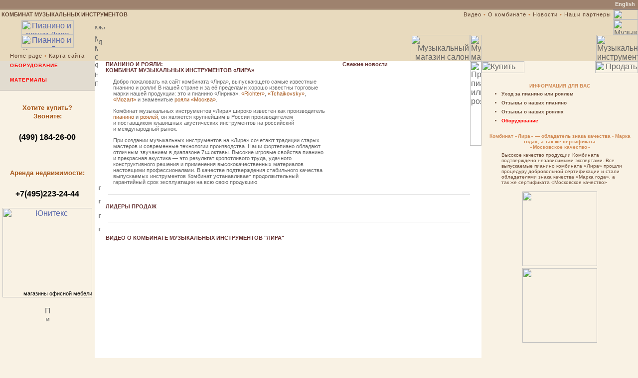

--- FILE ---
content_type: text/html; charset=windows-1251
request_url: http://lira-piano.ru/
body_size: 6045
content:
<HTML><HEAD><TITLE></TITLE>
<META http-equiv="Content-Type" content="text/html; charset=windows-1251">
<META name="description" content="">
<META name="keywords" content="">
<SCRIPT language="JavaScript" src="/functions.js"></SCRIPT>
<LINK href="/style.css" rel="stylesheet" type="text/css"></HEAD>


<BODY BOTTOMMARGIN="0" LEFTMARGIN="0" RIGHTMARGIN="0" TOPMARGIN="0"
 marginwidth="0" MARGINHEIGHT="0" BGCOLOR="#f9f2e4" TEXT="#666666" LINK="#5a69ad" VLINK="#5a69ad">

<!-- ------------------------------------[Самый верхний колонтитул]------------------------------------- -->
<TABLE WIDTH="100%" BGCOLOR="#9E826E" cellpadding=0 cellspacing=0 border=0>
<TR>
 <TD CLASS="top0">&nbsp;<NOBR>
</NOBR></TD>
 <TD>&nbsp;</TD>
 <TD CLASS="top0" ALIGN="right"><A HREF="/eng/" TITLE="English version"><B>English</B></A>&nbsp;&nbsp;</TD></TR>
<TR>
 <TD COLSPAN="3" BGCOLOR="#543523"><IMG SRC="/im/site/1x1.gif" HEIGHT="1" WIDTH="100" ALT="Покупка, продажа пианино" BORDER="0"></TD></TR>
</TABLE>

<!-- --------------------------------------[Колонтитул с ссылками]-------------------------------------- -->
<TABLE WIDTH="100%" BGCOLOR="#e8dabe" CELLPADDING="0" CELLSPACING="0" BORDER="0">
<TR VALIGN="middle">
 <TD WIDTH="250" CLASS="top1">&nbsp;<NOBR><STRONG><A HREF="/kombinat/" TITLE="Пианино и рояли">КОМБИНАТ МУЗЫКАЛЬНЫХ ИНСТРУМЕНТОВ</A></STRONG></NOBR></TD>
 <TD WIDTH="100%" ALIGN="right" CLASS="top2"><H2><NOBR>&nbsp;
   <A href="/kombinat/video.html" title="Видео">Видео</A> <SPAN class="n3">&#149;</SPAN>
   <A href="/kombinat/" title="Информация о комбинате - пианино и рояли">О комбинате</A> <SPAN class="n3">&#149;</SPAN>
   <A href="/news/" title="Архив новостей - пианино, рояли, музыкальные инструменты">Новости</A> <SPAN class="n3">&#149;</SPAN>
 <A href="/partner/" title="Наши партнеры">Наши партнеры</A></NOBR>&nbsp;</TD></H2>
 <TD WIDTH="50"><IMG SRC="/im/site/violin-top.gif" HEIGHT="20" WIDTH="50" ALT="Музыкальные инструменты" BORDER="0"></TD></TR>
</TABLE>

<!-- -------------------------------------[Шапка / верхняя её часть]------------------------------------- -->
<TABLE WIDTH="100%" BGCOLOR="#e8dabe" CELLPADDING="0" CELLSPACING="0" BORDER="0">
<TR>
 <TD WIDTH="190" ALIGN="left" VALIGN="bottom">
	<IMG SRC="/im/site/1x1.gif" HEIGHT="1" WIDTH="190" ALT="Купить пианино" BORDER="0"><BR>
	<CENTER><A HREF="/" TITLE="Лира - пианино и рояли"><IMG SRC="/im/site/logo-t.gif" HEIGHT="29" WIDTH="105"
	alt="Пианино и рояли Лира" BORDER="0"></A></CENTER></TD>
 <TD WIDTH="100%"><IMG SRC="/im/site/1x1.gif" HEIGHT="10" WIDTH="20" ALT="Музыкальные инструменты" BORDER="0"></TD>
 <TD WIDTH="50"><IMG SRC="/im/site/violin-middle.gif" HEIGHT="31" WIDTH="50" ALT="Музыкальные инструменты" BORDER="0"></TD></TR>
</TABLE><TABLE width="100%" cellpadding="0" cellspacing="0" border="0">
<TR bgcolor="#e8dabe" valign="bottom">
 <TD width="190" align="center" valign="top">
	<A href="/" title="Лира - пианино и рояли"><IMG src="/im/site/logo-b.gif" height="26" width="105" alt="Пианино и рояли Лира" border="0"></A><BR>
	<IMG src="/im/site/1x1.gif" height="5" width="190" alt="Купить рояль" border="0"><BR></TD>
 <TD background="/im/site/line-bg.gif" rowspan="2" class="bg4"><IMG src="/im/site/sheet-corner-l.gif" height="53" width="7" alt="Музыкальный магазин салон" border="0"></TD>
 <TD background="/im/site/line-bg.gif" rowspan="2" class="bg4">
	<TABLE width="100%" cellpadding="0" cellspacing="0" border="0">
	<TR>
	  <TD valign="top" class="path"><H1><STRONG></STRONG></TD></H1>
	  <TD align="right" valign="bottom" rowspan="2"><IMG src="/im/site/sheet-top.gif" height="53" width="119" alt="Музыкальный магазин салон" border="0"></TD></TR>
	<TR>
	  <TD><IMG src="/im/site/1x1.gif" height="38" width="8" alt="Фортепиано" border="0"></TD>
	</TR></TABLE></TD>
 <TD rowspan="2"><IMG src="/im/site/sheet-corner-r.gif" height="53" width="23" alt="Музыкальный магазин салон" border="0"></TD>
 <TD rowspan="2" class="bg3">
	<TABLE width="100%" cellpadding="0" cellspacing="0" border="0">
	<TR>
	 <TD><IMG src="/im/site/shadow.gif" height="53" width="9" alt="" border="0"></TD>
	 <TD align="right"><IMG src="/im/site/violin-bottom.gif" height="53" width="84" alt="Музыкальные инструменты" border="0"></TD></TR>
	</TABLE></TD></TR>

<TR bgcolor="#e8dabe">
 <TD align="center" valign="bottom">
	<SPAN class="top2"><A href="/" title="В начало сайта - пианино и рояли">Home page</A>
	<SPAN class="n3">&#149;</SPAN> <A href="/map/" title="Карта сайта - пианино, рояли, музыкальные инструменты">Карта сайта</A></SPAN><BR>
	<IMG src="/im/site/1x1.gif" height="5" width="10" alt="" border="0"></TD></TR>

<TR valign="top">
 <TD width="190" bgcolor="#f9f2e4" align="center">
 <!-- -----------------------------------[Левая колонка - Основное меню]--------------------------------- -->

<TABLE width="100%" bgcolor="#e2dcd0" cellpadding="0" cellspacing="0" border="0">
<!--<TR>
    <TD background="/im/site/key.gif" bgcolor="#ebe7de"><DIV class="menu"><!--<A href="/catalog/" title="Музыкальные инструменты, пианино, рояли" class="link-menu">Каталог</A></DIV>
      <IMG src="/im/site/1x1.gif" height="15" width="1" alt="Пианино и рояли" border="0"></TD>
  </TR>-->
  <!--<TR>
    <TD bgcolor="#ebe7de"><TABLE cellpadding="0" cellspacing="0" border="0" class="n2">

        <TR>
          <TD><!--<A href="/grandpianos/" title="РОЯЛИ"><IMG src="/im/site/icon2.gif" height="33" width="35" alt="РОЯЛИ" border="0" class="n1"></A></TD>
          <TD class="submenu" valign="bottom"><H1>
            <!--<A href="/grandpianos/" title="РОЯЛИ" class="link-menu">Рояли</A></TD>
          </H1>
        </TR>
        
        <!--<TR><TD colspan="2"><IMG src="/im/site/1x1.gif" height="10" width="1" alt="" border="0"></TD></TR>
        <!--<TR><TD align="center" valign="middle"><IMG src="/im/site/icon0.gif" height="7" width="9" alt="Скоро..." border="0"></TD><TD><DIV class="submenu-notworking">Аксессуары</DIV></TD></TR>
      </TABLE>
      <BR></TD>
  </TR>-->
  
  <!--<TR>
    <TD background="/im/site/key.gif"><DIV class="menu"><!--<A href="/wheretobuy/" title="ГДЕ КУПИТЬ пианино, рояли, музыкальные инструменты" class="link-menu">Где купить</A></DIV>
      <IMG src="/im/site/1x1.gif" height="15" width="1" alt="Пианино и рояли" border="0"></TD>
  </TR>-->
 
  

  
 <!-- 
  <TR>
    <TD background="/im/site/key.gif"><DIV class="menu"><!--<A href="/prize/" title="Награды" class="link-menu">Награды</A></DIV>
      <IMG src="/im/site/1x1.gif" height="15" width="1" alt="Пианино и рояли" border="0"></TD>
  </TR>
-->
  
     <TR>
    <TD background="/im/site/key.gif"><DIV class="menu"><A href="/im/raspr.jpg" title="" target="_blank" class="link-menu" style="color:#FF0000">Оборудование</A></DIV>
      <IMG src="/im/site/1x1.gif" height="15" width="1" alt="Пианино и рояли" border="0"></TD>
  </TR>
  
      <TR>
    <TD background="/im/site/key.gif"><DIV class="menu"><A href="/downloads/mat.xls" title="" target="_blank" class="link-menu" style="color:#FF0000">Материалы</A></DIV>
      <IMG src="/im/site/1x1.gif" height="15" width="1" alt="Пианино и рояли" border="0"></TD>
  </TR> 
  
  
  <TR>
    <TD bgcolor="#cfc9c1"><IMG src="/im/site/1x1.gif" height="1" width="1" alt="" border="0"></TD>
  </TR>
  <TR>
    <TD><IMG src="http://counter.rambler.ru/top100.cnt?456852" height="1" width="1" alt="" border="0"></TD>
  </TR>
</TABLE>
	<DIV class="call-us">Хотите купить?</BR> Звоните:</DIV>
    <DIV class="call-us" style="font-size:16px; color:#000000">(499) 184-26-00</DIV>
    
  <DIV class="call-us" style="margin-top: 55px;">Аренда недвижимости:</DIV>
  <DIV class="call-us" style="font-size:16px; color:#000000">+7(495)223-24-44</DIV>
  <div style="margin-top: 20px; position: relative; width: 180px;">
		<a href="http://www.unitex.ru" style="display: block;">
			<img src="/im/uni.png" width="180" alt="Юнитекс" title="Юнитекс">
			<span style="position: absolute; bottom: 2px; right: 0px; color: #000000; font-size: 11px; font-family: Calibri, Arial;">магазины офисной мебели</span>
		</a>
  </div> 
    <!--<IMG
	  src="/im/site/phone.gif" width=98 height=30 alt="Справочная служба: пианино, рояли" border=0> --><BR>
	<IMG src="/im/site/1x1.gif" height=30 width=10 alt="Пианино и рояли" border="0"></TD>
 <TD height="100%" bgcolor="#ffffff" rowspan="2"><IMG src="/im/site/1x1.gif" height="400" width="7" alt="Фортепиано, настройка пианино" border="0"></TD>
 <TD width="70%" bgcolor="#ffffff" rowspan="2">
 <!-- --------------------------[Средняя колонка - Главное информационное поле]--------------------------- -->

<TABLE width="100%" cellpadding=0 cellspacing=0 border=0>
  <TR valign="top">
    <TD width="63%" class="text"><H1>Пианино и рояли:<br>
        Комбинат музыкальных инструментов &laquo;Лира&raquo;</H1>
      <P>Добро пожаловать на&nbsp;сайт комбината &laquo;Лира&raquo;, выпускающего самые известные пианино и&nbsp;рояли!
        В&nbsp;нашей стране и&nbsp;за её&nbsp;пределами хорошо известны торговые марки нашей продукции: это
        и&nbsp;пианино &laquo;Лирика&raquo;, <A href="/pianos/richter" title="Пианино Richter">&laquo;Richter&raquo;</A>, <A href="/pianos/tchaikovsky" title="Пианино Tchaikovsky">&laquo;Tchaikovsky&raquo;</A>, <A href="/pianos/mozart" title="Пианино Mozart">&laquo;Mozart&raquo;</A> и&nbsp;знаменитые <A href="/grandpianos/moskva-con/" title="Рояли Москва">рояли &laquo;Москва&raquo;</A>.</P>
      <P>Комбинат музыкальных инструментов &laquo;Лира&raquo; широко известен как производитель <A href="/pianos/"
	title="Каталог пианино">пианино</A> и&nbsp;<A href="/grandpianos/" title="Каталог роялей">роялей</A>,
        он&nbsp;является крупнейшим в&nbsp;России производителем и&nbsp;поставщиком клавишных акустических
        инструментов на&nbsp;российский и&nbsp;международный рынок.</P>
      <P>При создании музыкальных инструментов на&nbsp;&laquo;Лире&raquo; сочетают традиции старых мастеров
        и&nbsp;современные технологии производства. Наши фортепиано обладают отличным звучанием в&nbsp;диапазоне
        7<SPAN class="small">1/4</SPAN>&nbsp;октавы. Высокие игровые свойства пианино и&nbsp;прекрасная
        акустика&nbsp;&#151; это результат кропотливого труда, удачного конструктивного решения и&nbsp;применения
        высококачественных материалов настоящими профессионалами. В качестве подтверждения стабильного качества
        выпускаемых инструментов Комбинат устанавливает продолжительный гарантийный срок эксплуатации
        на всю свою продукцию.</P></TD>
    <TD width="37%" class="news"><H2>Свежие новости</H2>
            <!--<H2><A href="http://www.lira-salon.ru/" title="Пианино и рояли в музыкальном салоне Лира">МУЗЫКАЛЬНЫЙ САЛОН &laquo;ЛИРА&raquo;</A></H2>
	<P>Сайт фирменного музыкального салона &laquo;Лира&raquo; &#151; крупнейшего в России
	музыкального магазина, расположенного на севере Москвы, теперь находится по адресу
	<A href="http://www.lira-salon.ru/" title="Музыкальный магазин Лира - фирменный салон">www.lira-salon.ru</A></P> -->
    </TD>
  </TR>
</TABLE>
<IMG src="/im/site/1x1.gif" width=6 height=10 alt="Пианино" border=0><BR>
<HR size=1 width="97%" color="#cccccc" align="right" noshade title="Продажа пианино и роялей">
<IMG src="/im/site/1x1.gif" width=6 height=10 alt="Пианино" border=0><BR>
<!--<BR><HR size=1 width="97%" color="#cccccc" align="right" noshade title="Продажа пианино и роялей"><BR>  -->
<TABLE width="100%" cellpadding=0 cellspacing=0 border=0>
  <TR>
    <TD colspan=2 class="text"><H1>Лидеры продаж</H1></TD>
  </TR>
  <TR valign="top">
    <TD width="50%" class="text"><!--<P><A href="/pianos/mozart/" title="Пианино"><IMG src="/im/site/mozart.jpg"
	 align="left" alt="Пианино" class="left" border=0></A> <SPAN class="piano-name"><A href="/pianos/mozart/" title="Пианино">Пианино &laquo;Mozart&raquo;</A></SPAN><BR>
        Модель: <STRONG>Рондо</STRONG><BR>
        </P>--></TD>
    <TD width="50%" class="text"><!--<P><A href="/pianos/mozart/" title="Пианино"><IMG src="/im/site/richter-oreh.jpg"
	 align="left" alt="Пианино" class="left" border=0></A> <SPAN class="piano-name"><A href="/pianos/mozart/" title="Пианино">Пианино &laquo;Mozart&raquo;</A></SPAN><BR>
        Модель: <STRONG>Б</STRONG><BR>
       </P>
      <!--	<P><A href="/pianos/tchaikovsky/" title="Пианино"><IMG src="/im/site/richter-oreh.jpg"
	  align="left" alt="Пианино Richter" class="left" border=0></A>
	  <SPAN class="piano-name">Пианино &laquo;Richter&raquo;</SPAN><BR>
	  Модель: <STRONG>М-1</STRONG><BR><BR>
	  Полная информация размещена на странице <A href="/pianos/tchaikovsky/" title="Пианино">Пианино Tchaikovsky</A>.</P> --></TD>
  </TR>
  <TR valign="top">
    <TD width="50%" class="text"><!--<P><A href="/pianos/richter/" title="Пианино"><IMG src="/im/site/richter.jpg"
	 align="left" alt="Пианино" class="left" border=0></A> <SPAN class="piano-name"><A href="/pianos/richter/" title="Пианино">Пианино &laquo;Richter&raquo;</A></SPAN><BR>
        Модель: <STRONG>Д</STRONG><BR>
        </P>--></TD>
        <TD width="50%" class="text"><!--<P><A href="/pianos/richter/" title="Пианино"><IMG src="/im/site/20100318.jpg"
	 align="left" alt="Пианино" class="left" border=0></A> <SPAN class="piano-name"><A href="/pianos/richter/" title="Пианино">Пианино &laquo;Richter&raquo;</A></SPAN><BR>
        Модель: <STRONG>Б</STRONG><BR>
        </P>--></TD>
  </TR>
</TABLE>
<IMG src="/im/site/1x1.gif" width=6 height=10 alt="Пианино" border=0><BR>
<HR size=1 width="97%" color="#cccccc" align="right" noshade title="Продажа пианино и роялей">
<IMG src="/im/site/1x1.gif" width=6 height=10 alt="Пианино" border=0><BR>
<div class="text">
  <H1>Видео о комбинате музыкальных инструментов "Лира"</H1>
</div>
<div align="center">
  <object width="450" height="338">
    <param name="video" value="http://flv.video.yandex.ru/lite/lirapiano/6wdvaj77jn.1114/"/>
    <param name="allowFullScreen" value="true"/>
    <param name="scale" value="noscale"/>
    <embed src="http://flv.video.yandex.ru/lite/lirapiano/6wdvaj77jn.1114/" type="application/x-shockwave-flash" width="450" height="338" allowFullScreen="true" scale="noscale"/>
  </object>
</div>
<BR>
&nbsp;
</TD>
 <TD bgcolor="#ffffff" background="/im/site/violin-blank.gif" class="bg3" rowspan="2"><IMG src="/im/site/sheet-border.gif" height="170" width="23" alt="Продам пианино или рояль" border="0"></TD>
 <TD width="30%" bgcolor="#f9f2e4" background="/im/site/grandpiano.jpg" class="bg1" rowspan="2">
 <!-- ------------------------------------------[Правая колонка]------------------------------------------ -->
	<TABLE width="100%" cellpadding="0" cellspacing="0" border="0">
	 <TR valign="top">
	   <TD align="left" background="/im/site/right-col-top.gif"><IMG src="/im/site/right-col-top-l.gif" height="24" width="86" alt="Купить пианино или рояль" border="0"></TD>
	   <TD width="100%" background="/im/site/right-col-top.gif"><IMG src="/im/site/right-col-top-l.gif" height="1" width="1" alt="Настройка пианино" border="0"></TD>
	   <TD align="right" background="/im/site/right-col-top.gif"><IMG src="/im/site/right-col-top-r.gif" height="24" width="86" alt="Продать пианино или рояль" border="0"></TD></TR>
	 <TR>
	   <TD colspan="3" background="/im/site/right-col-bg.gif" class="right-col">
	   <!-- ------------------------[Правая колонка - Спецпредложения]-------------------------------- -->
<H2>ИНФОРМАЦИЯ ДЛЯ ВАС</H2>
<UL>
  <LI><A href="/info/pianocare.html" title="Как ухаживать за пианино или роялем">Уход за пианино или&nbsp;роялем</A></LI>
  <LI><A href="/info/references.html" title="Отзывы о пианино Комбината Лира">Отзывы о наших пианино</A></LI>
  <LI><A href="/info/grandpiano.html" title="Отзывы о пианино Комбината Лира">Отзывы о наших роялях</A></LI>
  <LI><A href="/im/raspr.jpg" title="" target="_blank" style="color:#FF0000">Оборудование</A></LI>
</UL>
<H2>Комбинат &#171;Лира&#187; &#151; обладатель знака качества &#171;Марка года&#187;, а так же сертификата<br />
  &#171;Московское качество&#187;</H2>
<P>Высокое качество продукции Комбината подтверждено независимыми экспертами. Все выпускаемые пианино комбината &#171;Лира&#187; прошли процедуру добровольной сертификации и стали обладателями знака качества &#171;Марка года&#187;, а так же сертификата &#171;Московское качество&#187;</p>
<table width=150 align="center">
  <tr>
    <td><img width=150 src="/im/mg.jpg" border=0></td>
  </tr>
  <tr>
    <td><img width=150 src="/im/ser.jpg" border=0></td>
  </tr>
</table>
</TD></TR>
	</TABLE>
	<IMG src="/im/site/1x1.gif" height="220" width="1" alt="" border="0"></TD></TR>

<TR valign="bottom">
 <TD><DIV class="copyright">&#169; 2003&#150;2011 КМИ &laquo;Лира&raquo;<BR>Все права защищены.</DIV></TD></TR>

<TR valign="bottom">
 <!-- -----------------------------------------------[Футер]---------------------------------------------- -->
 <TD align="center" valign="middle">
	<!-- -------------- Счётчики -------------- -->
	<A href="http://top100.rambler.ru/top100/"><IMG
	src="http://top100-images.rambler.ru/top100/banner-88x31-rambler-gray2.gif"
	alt="Rambler's Top100 - пианино и рояли" height="29" width="72" border="0"></A><SCRIPT language="JavaScript"><!--
	  d = document;
	  a = '';
	  a += ';r=' + escape(d.referrer);
	  js = 10; //--></SCRIPT><SCRIPT language="JavaScript1.1"><!--
	     a += ';j=' + navigator.javaEnabled();
	     js = 11; //--></SCRIPT><SCRIPT language="JavaScript1.2"><!--
		s = screen;
		a += ';s=' + s.width + '*' + s.height;
		a += ';d=' + (s.colorDepth?s.colorDepth:s.pixelDepth);
		js = 12; //--></SCRIPT><SCRIPT language="JavaScript1.3"><!--
		   js = 13; //--></SCRIPT><SCRIPT language="JavaScript"><!--
		      d.write('<A href="http://top.mail.ru/jump?from=530526"' +
		      ' target="_top"><IMG src="http://top.list.ru/counter' +
		      '?id=530526;t=52;js=' + js + a + ';rand=' + Math.random() +
		      '" alt="Рейтинг@Mail.ru - пианино и рояли"' + ' border="0" height="31" width="88"></A>');
		      if (js > 11) d.write('<' + '!-- '); //--></SCRIPT><NOSCRIPT>
			 <A target="_top" href="http://top.mail.ru/jump?from=530526"><IMG
			 src="http://top.list.ru/counter?js=na;id=530526;t=52" border="0"
			 height="31" width="88" alt="Рейтинг@Mail.ru - пианино и рояли"></A></NOSCRIPT><SCRIPT language="JavaScript"><!--
			    if (js > 11) d.write('--' + '>'); //--></SCRIPT></TD>
 <TD height="1"><IMG src="/im/site/1x1.gif" height="55" width="7" alt="Куплю пианино или рояль" border="0"></TD>
 <TD align="right">

<DIV class="footer"> 
 Внимание! Все цены действительны на 1 января 2011 г.<br />
Обязательно уточняйте цены и наличие товара!
 </DIV>

	<DIV class="footer"><BR>Отдел продаж: (499) 184-26-00, (499) 184-37-18<BR>E-mail: <A href="mailto:sbyt@lira-piano.ru"
	title="Написать нам письмо">sbyt@lira-piano.ru</A></DIV></TD>
 <TD valign="top"><IMG src="/im/site/reflection-small.gif" height="55" width="23" alt="Где купить пианино и рояли" border="0"></TD>
 <TD background="/im/site/reflection-big.gif" class="bg2">&nbsp;</TD></TR>
</TABLE>

<TABLE width="100%" cellpadding=0 cellspacing=0 border=0><TR><TD align="center" class="ring">
<b>Партнеры :</b>
<a href="http://www.peregorod.ru/">Офисные перегородки</a>.
Народные и духовые <a href="http://www.lira-salon.ru/catalog.html">музыкальные инструменты</a>.
<a href="http://www.lira-salon.ru/">Пианино и рояли купить продать</a> в музыкальном салоне.
Гостиничная и <a href="http://www.unitex.ru/">офисная мебель</a>,
<a href="http://www.tomi.ru/">кухонная мебель, кухни</a> России.
<a href="http://www.lira-salon.ru/salon.html">Музыкальный магазин</a>: гитары, пианино, рояли и скирпки.
МПЗ - <a href="http://www.mpz-projector.ru/" title="Дизельные электростанции" target="_blank">дизельные электростанции</a>.
Мебельный комбинат Сторосс - <a href="http://www.stoross.ru/" title="Офисная мебель" target="_blank">офисная мебель</a>.

</TD></TR>
</TABLE>
<TABLE width="100%" cellpadding=0 cellspacing=0 border=0><TR><TD align="center" class="ring">
<b><a href="/articles/">Статьи</a> :</b>
</TD></TR>
</TABLE>


<!-- Yandex.Metrika -->
<script src="//mc.yandex.ru/resource/watch.js" type="text/javascript"></script>
<script type="text/javascript">
try { var yaCounter213357 = new Ya.Metrika(213357); } catch(e){}
</script>
<noscript><div style="position: absolute;"><img src="//mc.yandex.ru/watch/213357" alt="" /></div></noscript>
<!-- Yandex.Metrika -->


<script src="http://www.google-analytics.com/urchin.js" type="text/javascript">
</script>
<script type="text/javascript">
_uacct = "UA-3069361-2";
urchinTracker();
</script>


</BODY>
</HTML>


--- FILE ---
content_type: text/css
request_url: http://lira-piano.ru/style.css
body_size: 2008
content:
/* CSS-file for site of Musical Instruments Production Factory "Lira" (www.lira-piano.ru) */


BODY {
	FONT-FAMILY: Verdana, Tahoma, Arial, sans-serif; FONT-WEIGHT: normal; }


/* ------------------- Параметры текста и ссылок в верхней части страницы ---------------- */
.select {
	FONT-FAMILY: Verdana, Tahoma, Arial, sans-serif; FONT-SIZE: 11px; COLOR: #444444;
	BACKGROUND-COLOR: #f9f2e4 }	
.top0 {
	FONT-FAMILY: Verdana, Tahoma, Arial, sans-serif; FONT-SIZE: 11px; COLOR: #ebe7de;
	PADDING-BOTTOM: 1px }
.top1 {
	FONT-FAMILY: Verdana, Tahoma, Arial, sans-serif; FONT-SIZE: 11px; COLOR: #5d3f2d }
.top2 {
	FONT-FAMILY: Verdana, Tahoma, Arial, sans-serif; FONT-SIZE: 11px; COLOR: #5d3f2d;
	LETTER-SPACING: 1px }
.top2 H2 {
	FONT-FAMILY: Verdana, Tahoma, Arial, sans-serif; FONT-SIZE: 11px; COLOR: #5d3f2d;
	LETTER-SPACING: 1px; FONT-WEIGHT: normal; MARGIN-BOTTOM: 0px }
.path H1 {
	FONT-FAMILY: Verdana, Tahoma, Arial, sans-serif; FONT-SIZE: 11px; COLOR: #64615b;
	FONT-WEIGHT: normal; MARGIN-BOTTOM: 0px }
SELECT	{
	FONT-SIZE: 10px; BACKGROUND-COLOR: #ebe7de; WIDTH: 125px }


/* ------------------------------ Параметры основного меню ------------------------------- */
.menu {
	FONT-FAMILY: Verdana, Tahoma, Arial, sans-serif; FONT-SIZE: 10px; FONT-WEIGHT: bold;
	COLOR: #331508;	TEXT-INDENT: 20px; MARGIN-TOP: 3px; LETTER-SPACING: 1px;
	TEXT-TRANSFORM: uppercase }
.submenu H1 {
	FONT-FAMILY: Verdana, Tahoma, Arial, sans-serif; FONT-SIZE: 9px;
	COLOR: #331508; PADDING-LEFT: 8px; LETTER-SPACING: 1px; MARGIN-BOTTOM: 0px;
	TEXT-TRANSFORM: uppercase }
.submenu-notworking {
	FONT-FAMILY: Verdana, Tahoma, Arial, sans-serif; FONT-SIZE: 9px; FONT-WEIGHT: bold;
	COLOR: #8a8883; MARGIN-LEFT: 8px; LETTER-SPACING: 1px;
	MARGIN-TOP: 6px; MARGIN-BOTTOM: 6px; TEXT-TRANSFORM: uppercase }


/* ----------------- Параметры информации, находящейся под основным меню ----------------- */
.call-us {
	FONT-FAMILY: Verdana, Tahoma, Arial, sans-serif; FONT-SIZE: 13px; COLOR: #a65517;
	FONT-WEIGHT: bold; LINE-HEIGHT: 17px; MARGIN-TOP: 25px }


/* ------------- Параметры текста и заголовков в основном информационном поле ------------ */
.text H1 {
	FONT-FAMILY: Verdana, Tahoma, Arial, sans-serif; FONT-SIZE: 11px; COLOR: #663333;
	MARGIN-LEFT: 15px; MARGIN-RIGHT: 10px; TEXT-TRANSFORM: uppercase }
.text H2 {
	FONT-FAMILY: Verdana, Tahoma, Arial, sans-serif; FONT-SIZE: 11px; COLOR: #666666;
	MARGIN-LEFT: 30px; MARGIN-RIGHT: 10px; FONT-WEIGHT: bold }
.text P {
	FONT-FAMILY: Verdana, Tahoma, Arial, sans-serif; FONT-SIZE: 11px; COLOR: #666666;
	MARGIN-LEFT: 30px; MARGIN-RIGHT: 10px }
.text P.intro {
	FONT-WEIGHT: bold }
.text UL, UL.list {
	FONT-FAMILY: Verdana, Tahoma, Arial, sans-serif; FONT-SIZE: 11px; COLOR: #666666;
	MARGIN-LEFT: 45px; MARGIN-RIGHT: 10px; LINE-HEIGHT: 18px }
.price DIV  {
	FONT-SIZE: 12px; FONT-WEIGHT: bold; MARGIN-TOP: 1px }
.question {
	FONT-STYLE: italic }
.small {
	FONT-SIZE: 8px }
IMG.goods {
	MARGIN-RIGHT: 10px }
SPAN.novelty {
	FONT-SIZE: 13px; COLOR: #dd0000; FONT-WEIGHT: bold; MARGIN-LEFT: 75px }
.author {
	FONT-SIZE: 11px; FONT-STYLE: italic; TEXT-ALIGN: right }


/* ------------- Параметры оформления спаммерских статей (директория articles) ------------- */
.article {
	FONT-SIZE: 11px; COLOR: #666666; MARGIN-LEFT: 30px; MARGIN-RIGHT: 10px }
.article H2 {
	COLOR: #666666; MARGIN-LEFT: 0px; MARGIN-RIGHT: 0px; FONT-WEIGHT: bold }


/* - Параметры текста в таблицах и изображений, находящихся в основном информационном поле - */
TABLE.table {
	MARGIN-LEFT: 30px;
	FONT-FAMILY: Verdana, Tahoma, Arial, sans-serif; FONT-SIZE: 11px; COLOR: #666666 }
TABLE.table1 {
	FONT-FAMILY: Verdana, Tahoma, Arial, sans-serif; FONT-SIZE: 11px; COLOR: #666666 }
SPAN.piano-name {
	FONT-WEIGHT: bold; COLOR: #663333 }

.table P {
	MARGIN-LEFT: 0px }
.table H2 {
	MARGIN-LEFT: 0px; COLOR: #663333 }
TD.price-cell {
	PADDING-LEFT: 10px; PADDING-RIGHT: 10px }
TD.td1 {
	PADDING-RIGHT: 10px }
TD.td2 {
	PADDING-LEFT: 20px }
.text TD {
	FONT-FAMILY: Verdana, Tahoma, Arial, sans-serif; FONT-SIZE: 11px; COLOR: #666666
	/* Это только для совместимости с Netscape 4.7 */ }
.n4 {
	FONT-FAMILY: Verdana, Tahoma, Arial, sans-serif; FONT-SIZE: 11px; COLOR: #666666
	/* Это только для совместимости с Netscape 4.7 */ }
.left	{
	MARGIN-RIGHT: 10px; MARGIN-TOP: 4px; MARGIN-BOTTOM: 5px }
.right	{
	MARGIN-LEFT: 10px; MARGIN-TOP: 4px; MARGIN-BOTTOM: 5px }
.finish	{
	border: 1px solid #543523 /* 9e826e 999999 */ }


/* ---------------------- Параметры текста в поле кратких новостей ----------------------- */
.news P {
	FONT-FAMILY: Verdana, Tahoma, Arial, sans-serif; FONT-SIZE: 11px; COLOR: #443333;
	MARGIN-LEFT: 20px }
.news H2 {
	FONT-FAMILY: Verdana, Tahoma, Arial, sans-serif; FONT-SIZE: 11px; COLOR: #663333;
	MARGIN-LEFT: 20px }
.news SPAN {
	FONT-SIZE: 9px }


/* ---------------- Параметры текста в дополнительной колонке (справа) ------------------- */
.right-col {
	BACKGROUND-REPEAT: no-repeat }
.right-col H2 {
	FONT-FAMILY: Verdana, Tahoma, Arial, sans-serif; FONT-SIZE: 10px; COLOR: #d18b55;
	FONT-WEIGHT: bold; TEXT-ALIGN: center; MARGIN-TOP: 20px; MARGIN-BOTTOM: -5px;
	MARGIN-LEFT: 10px; MARGIN-RIGHT: 10px }
.right-col UL {
	FONT-FAMILY: Verdana, Tahoma, Arial, sans-serif; FONT-SIZE: 10px; COLOR: #6d4f3c;
	MARGIN-RIGHT: 15px; LIST-STYLE-IMAGE: url("/im/site/list-point.gif") }
.right-col LI {
	MARGIN-TOP: 7px }
.right-col P {
	FONT-FAMILY: Verdana, Tahoma, Arial, sans-serif; FONT-SIZE: 10px; COLOR: #6d4f3c;
	MARGIN-LEFT: 40px; MARGIN-RIGHT: 30px }


/* ------------------------ Параметры текста и объектов в футере ------------------------- */
.copyright {
	FONT-FAMILY: Verdana, Tahoma, Arial, sans-serif; FONT-SIZE: 11px; COLOR: #64615b;
	MARGIN-LEFT: 15px }
.footer {
	FONT-FAMILY: Verdana, Tahoma, Arial, sans-serif; FONT-SIZE: 11px; COLOR: #64615b;
	MARGIN-BOTTOM: 13px }
.ring {	FONT-SIZE: 10px; COLOR: a89a7e; LINE-HEIGHT: 12px; PADDING-BOTTOM: 5px }


/* --------------------------------- Параметры ссылок ------------------------------------ */
A:link { TEXT-DECORATION: none }
A:visited { TEXT-DECORATION: none }
A:active { TEXT-DECORATION: none }
A:hover { TEXT-DECORATION: none }

A.link-menu:link { COLOR: #331508 }
A.link-menu:visited { COLOR: #331508 }
A.link-menu:active { COLOR: #331508 }
A.link-menu:hover { COLOR: #a65517 }

.news A:link, .text A:link { COLOR: #a65517 }
.news A:visited, .text A:visited { COLOR: #a65517 }
.news A:active, .text A:active { COLOR: #a65517 }
.news A:hover, .text A:hover { COLOR: #d18b55 }

.right-col A:link { COLOR: #6d4f3c; FONT-WEIGHT: bold }
.right-col A:visited { COLOR: #6d4f3c; FONT-WEIGHT: bold }
.right-col A:active { COLOR: #6d4f3c; FONT-WEIGHT: bold }
.right-col A:hover { COLOR: #a65517; FONT-WEIGHT: bold }

.top0 A:link, .top2 A:link { COLOR: #ebe7de }
.top0 A:visited, .top2 A:visited { COLOR: #ebe7de }
.top0 A:active, .top2 A:active { COLOR: #ebe7de }
.top0 A:hover, .top2 A:hover { COLOR: #ffffff }

.top1 A:link, .top2 A:link { COLOR: #5d3f2d }
.top1 A:visited, .top2 A:visited { COLOR: #5d3f2d }
.top1 A:active, .top2 A:active { COLOR: #5d3f2d }
.top1 A:hover, .top2 A:hover { COLOR: #000000 }

.copyright A:link, .footer A:link, .path A:link { COLOR: #64615b }
.copyright A:visited, .footer A:visited, .path A:visited { COLOR: #64615b }
.copyright A:active, .footer A:active, .path A:active { COLOR: #64615b }
.copyright A:hover, .footer A:hover, .path A:hover { COLOR: #000000 }

.ring A:link    { COLOR: #a89a7e }
.ring A:visited { COLOR: #a89a7e }
.ring A:hover   { TEXT-DECORATION: underline }


/* ---Дополнительные параметры оформления (отступы, поля, позиционирование фонов и др.)--- */
.bg1 {
	BACKGROUND-REPEAT: no-repeat; BACKGROUND-POSITION: left bottom }
.bg2 {
	BACKGROUND-REPEAT: no-repeat }
.bg3 {
	BACKGROUND-REPEAT: no-repeat; BACKGROUND-POSITION: right bottom }
.bg4 {
	BACKGROUND-REPEAT: repeat-x; BACKGROUND-POSITION: left bottom }
.n1 {
	MARGIN-TOP: 2px }
.n2 {
	MARGIN-LEFT: 20px }
.n3 {
	COLOR: #c37d47 }
.n4 {
	FONT-SIZE: 4px; COLOR: #c37d47 }
	
	
a.piano-name {
	FONT-WEIGHT: bold; COLOR: #663333 }	
	
a:visited.piano-name {
	FONT-WEIGHT: bold; COLOR: #663333 }	
		
a:link.piano-name {
	FONT-WEIGHT: bold; COLOR: #663333 }	

a:hover.piano-name {
	FONT-WEIGHT: bold; COLOR: #663333 }	
	
a:active.piano-name {
	FONT-WEIGHT: bold; COLOR: #663333 }	

--- FILE ---
content_type: application/javascript; charset=UTF-8
request_url: http://lira-piano.ru/functions.js
body_size: 757
content:
function zoomThePicture(imageName,imageHeight,imageWidth,alt)
  {
  var topPos, leftPos, windowName, pos;

  topPos = (768 - (imageHeight + 30)) / 2;
  leftPos = (1024 - (imageWidth + 10)) / 2;

  windowName = imageName.substr(0,(imageName.length - 4));
  pos = windowName.indexOf("-",0);
  windowName = windowName.substring(0,pos) + windowName.substring(pos+1,windowName.length);

  newWindow = window.open("",windowName,"height=" + imageHeight + ",width=" + imageWidth + ",left=" + leftPos + ",top=" + topPos);
  newWindow.document.open();
  newWindow.document.write('<HTML><HEAD><TITLE>'+alt+' - �������, �����, ����������, ����������� �����������, ������ �������, ������� �������, ����� ����, ������� ����.</TITLE>');
  newWindow.document.write('<META http-equiv="Content-Type" content="text/html; charset=windows-1251">');
  newWindow.document.write('<META name="description" content="�������� ����������� ������������ ���� - ������� � �����, ���������� � ������ ����������� ����������� � ����������� �������� ����.">');
  newWindow.document.write('<META name="keywords" content="�������, �����, ����������, ������ �������, ������� �������, �/� �������, ��������� �������, ����� ����, �������� ����"></HEAD>');
  newWindow.document.write('<BODY leftmargin="0" rightmargin="0" topmargin="0" bottommargin="0" marginheight="0" marginwidth="0" bgcolor="#ffffff">');
  newWindow.document.write('<IMG src="/im/' + imageName + '" height="' + imageHeight + '" width="' + imageWidth + '" alt="' + alt + '" border="0">');
  newWindow.document.write('</BODY></HTML>');
  newWindow.document.close();
  newWindow.focus();
  }

function openWin(file, title, params)
  {
  w = window.open(file, title, params);
  }